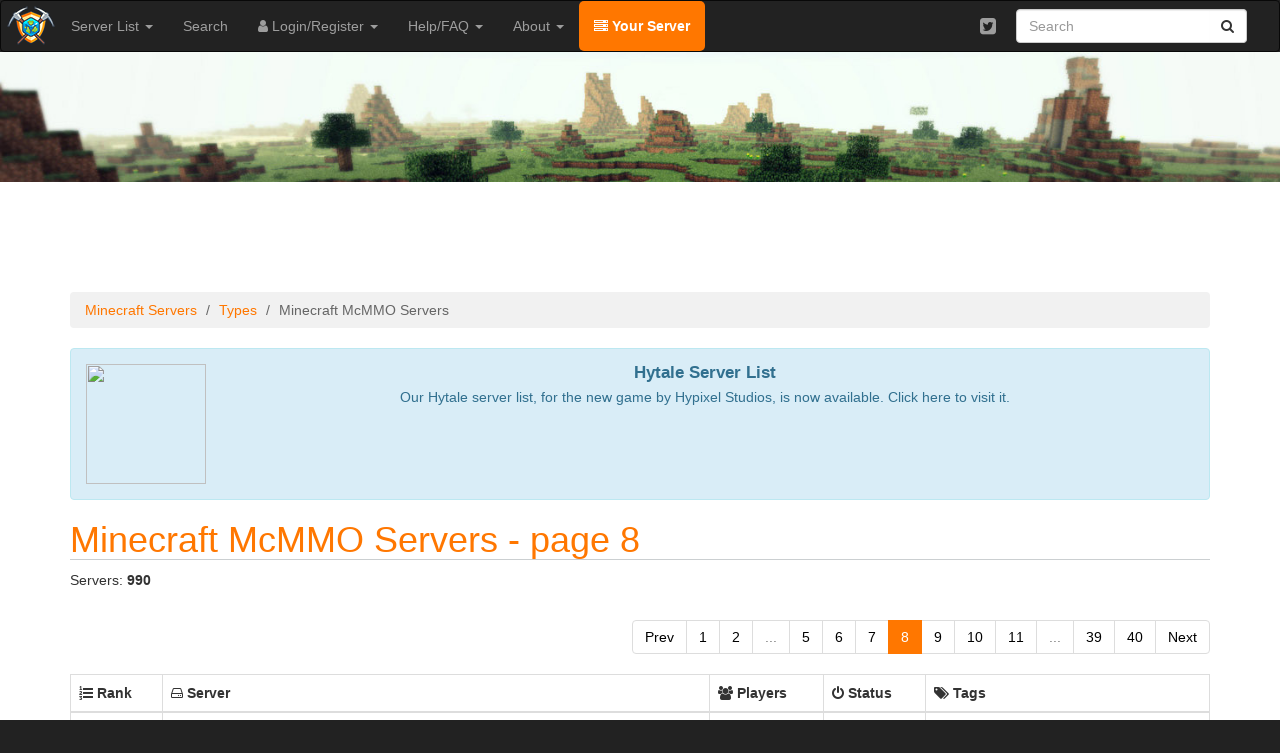

--- FILE ---
content_type: text/html; charset=UTF-8
request_url: https://minecraft-mp.com/type/mcmmo/8/
body_size: 9633
content:
<!DOCTYPE html>
<html lang="en">
<head>
	<meta charset="utf-8">
	<meta name="viewport" content="width=device-width, initial-scale=1">
	<title>Minecraft McMMO Server List | Best Minecraft McMMO Servers - 8</title>
	<meta name="language" content="en" />
	<meta name="author" content="Listforge">
	<meta name="description" content="Find the best Minecraft McMMO servers on Minecraft Multiplayer, page 8" />
	<meta name="keywords" content="minecraft mcmmo servers, minecraft mcmmo server list, best minecraft mcmmo servers, minecraft mcmmo mod, minecraft bukkit mcmmo" />	<link rel="preload" as="style" href="/assets/css/bootstrap.min.css" media="all">
	<link rel="preload" as="style" href="/assets/css/styles.min.css" media="all">
	<link rel="stylesheet" href="/assets/css/bootstrap.min.css">
	<link rel="stylesheet" type="text/css" href="/assets/css/styles.min.css"/>
	<script src="/cdn-cgi/scripts/7d0fa10a/cloudflare-static/rocket-loader.min.js" data-cf-settings="5190768ef32c5cc5d05ef74c-|49"></script><link rel="preload" href="https://cdn.jsdelivr.net/npm/font-awesome@4.7.0/css/font-awesome.min.css" as="style" onload="this.onload=null;this.rel='stylesheet'">
	<noscript><link rel="stylesheet" href="https://cdn.jsdelivr.net/npm/font-awesome@4.7.0/css/font-awesome.min.css"></noscript>
		<link rel="apple-touch-icon" sizes="180x180" href="/apple-touch-icon.png">
	<link rel="icon" type="image/png" sizes="32x32" href="/favicon-32x32.png">
	<link rel="icon" type="image/png" sizes="16x16" href="/favicon-16x16.png">
	<link rel="canonical" href="https://minecraft-mp.com/type/mcmmo/8/" />		
	<script async src="https://plausible.io/js/pa-_hK09i_yeAp8ODFFLzmGz.js" type="5190768ef32c5cc5d05ef74c-text/javascript"></script>
	<script type="5190768ef32c5cc5d05ef74c-text/javascript">
	  window.plausible=window.plausible||function(){(plausible.q=plausible.q||[]).push(arguments)},plausible.init=plausible.init||function(i){plausible.o=i||{}};
	  plausible.init()
	</script>
</head>
<body>
<div class="menu">
	<nav class="navbar navbar-inverse">
		<div class="container-fluid">
			<div class="navbar-header">
				<button type="button" class="navbar-toggle collapsed" data-toggle="collapse" data-target="#bs-collapse-menu" aria-expanded="false">
					<span class="sr-only">Toggle navigation</span>
					<span class="icon-bar"></span>
					<span class="icon-bar"></span>
					<span class="icon-bar"></span>
				</button>
				<a class="navbar-brand" title="Minecraft Server List" href="/"><img src="/images/logo_top.png" width="50" height="50" alt="Minecraft Server List" /></a>
			</div>
			<div class="collapse navbar-collapse" id="bs-collapse-menu">
				<ul class="nav navbar-nav">
					<li class="dropdown"><a class="dropdown-toggle" data-toggle="dropdown" href="#">Server List <span class="caret"></span></a>
						<ul class="dropdown-menu">
							<li><a href="/servers/latest/">Latest Servers</a></li>
							<li><a href="/servers/updated/">Recently Updated</a></li>
							<li><a href="/">Servers by Score</a></li>
							<li><a href="/servers/random/">Random Servers</a></li>
							<li><a href="/servers/private/">Private Servers</a></li>
							<li><a href="/countries/">Servers by Countries</a></li>
							<li><a href="/versions/">Servers by Versions</a></li>
							<li><a href="/server-ping/">Servers by Ping</a></li>
							<li><a href="/types/">Servers by Types</a></li>
							<li><a href="/themes/">Servers by Themes</a></li>
							<li><a href="/youtube-videos/">Servers by Videos</a></li>
							<li><a href="/servers/players/">Most Played Servers</a></li>
						</ul>
					</li>
					<li><a href="/search/">Search</a></li>
										<li class="dropdown"><a class="dropdown-toggle" data-toggle="dropdown" href="#"><i class="fa fa-user"></i> Login/Register <span class="caret"></span></a>
						<ul class="dropdown-menu">
							<li><a href="/register/">Register</a></li>
							<li><a href="/login/">Login</a></li>
							<li><a href="/password-reset/">Password Reset</a></li>
							<li><a href="/activation/resend/">Resend Activation Email</a></li>
						</ul>
					</li>
										<li class="dropdown"><a class="dropdown-toggle" data-toggle="dropdown" href="#">Help/FAQ <span class="caret"></span></a>
						<ul class="dropdown-menu">
							<li><a href="/help/">Help/FAQ</a></li>
							<li><a href="/votifier/">Votifier Tutorial</a></li>
							<li><a href="/help/api/">API Documentation</a></li>
							<li><a href="/servers/premium/faq/">Premium FAQ</a></li>							<li><a href="/help/ping/">Ping FAQ</a></li>							<li><a href="/achievements/">Achievement List</a></li>							<li><a href="/achievements/leaderboard/">Achievement Leaderboard</a></li>							<li><a href="/servers/hosting/">Server Hosting</a></li>
						</ul>
					</li>
					<li class="dropdown"><a class="dropdown-toggle" data-toggle="dropdown" href="#">About <span class="caret"></span></a>
						<ul class="dropdown-menu">
							<li><a href="/about/">About</a></li>
							<li><a href="/minecraft/">Minecraft</a></li>
							<li><a href="/stats/">Statistics</a></li>
							<li><a href="/partners/">Partners</a></li>
						</ul>
					</li>
					<li class="yourserver"><a href="/your-server/"><i class="fa fa-server"></i> Your Server</a></li>
				</ul>


				<form class="navbar-form navbar-right hidden-xs hidden-sm" role="search" action="/search/" method="post">
					<div class="input-group add-on">
						<input class="form-control" placeholder="Search" name="keyword" id="keyword" type="text">
						<div class="input-group-btn">
							<button class="btn btn-default" type="submit"><i class="fa fa-search"></i></button>
						</div>
					</div>
				</form>

				<ul class="navsocial nav navbar-nav navbar-right hidden-xs hidden-sm">
																				<li><a href="https://twitter.com/minecraftslist" title="Twitter" target="_blank"><i class="fa fa-twitter-square fa-lg"></i></a></li>
																			</ul>

			</div>
		</div>
	</nav>
</div>

<div class="header hidden-xs">
	<div class="container">
			</div>
</div>

<div class="content">
	<div class="container">

		
		
		
		
		
				<div style="height: 10px;"></div>
		<div class="row">
		<div id="topadspot" class="col-md-12" align="center">
			<ins class="adsbygoogle"
			style="display:block;height:100px"
			data-ad-client="ca-pub-5285023748323139"
			data-ad-slot="2702424961"></ins>
			<script type="5190768ef32c5cc5d05ef74c-text/javascript">(adsbygoogle = window.adsbygoogle || []).push({});</script>
		</div>
		</div>
					
		<ul class="breadcrumb">
	<li><a href="/" title="Minecraft Server List">Minecraft Servers</a></li>
	<li><a href="/types/" title="Minecraft Server by Types">Types</a></li>
	<li class="active">Minecraft McMMO Servers</li>
</ul>

<center><a href="https://hytale-servers.net/" target="_blank">
<div class="alert alert-info">
<div class="media">
  <div class="media-left">
      <img class="media-object" width="120" height="120" src="https://sm.ign.com/ign_fr/cover/h/hytale/hytale_th1j.jpg">
  </div>
  <div class="media-body">
    <h4 class="media-heading">Hytale Server List</h4>
    Our Hytale server list, for the new game by Hypixel Studios, is now available. Click here to visit it.
  </div>
</div>
</div>
</a></center>

<h1>Minecraft McMMO Servers - page 8</h1>

<p>Servers: <strong>990</strong></p>



<ul class="pagination pull-right">
	<li><a href="/type/mcmmo/7/">Prev</a></li>	<li><a href="/type/mcmmo/">1</a></li><li><a href="/type/mcmmo/2/">2</a></li>
	<li class="disabled"><a href="#">...</a></li>
	
	
	
	
	
	
	
	
	
		
	<li><a href="/type/mcmmo/5/">5</a></li>

		
	
		
	<li><a href="/type/mcmmo/6/">6</a></li>

		
	
		
	<li><a href="/type/mcmmo/7/">7</a></li>

		
	
		
	<li class="active"><a href="/type/mcmmo/8/">8</a></li>

		
	
		
	<li><a href="/type/mcmmo/9/">9</a></li>

		
	
		
	<li><a href="/type/mcmmo/10/">10</a></li>

		
	
		
	<li><a href="/type/mcmmo/11/">11</a></li>

		
	
	
	
	
	
	
	
	
	
	
	
	
	
	
	
	
	
	
	
	
	
	
	
	
	
	
	
	
	
	
	
	
	
	
	
	
	
	
	
	
	
	
	
	
	
	
	
	
	
	
	
	
	
	
	
	
	
	
	
	<li class="disabled"><a href="#">...</a></li>
	<li><a href="/type/mcmmo/39/">39</a></li> <li><a href="/type/mcmmo/40/">40</a></li> 	<li><a href="/type/mcmmo/9/">Next</a></li></ul>
<div class="clearfix"></div>

<table class="table table-bordered">
	<thead>
		<tr>
			<th class="hidden-xs" width="8%"><i class="fa fa-list-ol"></i> Rank</th>
			<th width="48%"><i class="fa fa-hdd-o"></i> Server</th>
			<th class="hidden-xs" width="10%"><i class="fa fa-group"></i> Players</th>
			<th class="hidden-xs" width="9%"><i class="fa fa-power-off"></i> Status</th>
			<th class="hidden-xs" width="25%"><i class="fa fa-tags"></i> Tags</th>
					</tr>
	</thead>
	<tbody>
						<tr height="90">
			<td class="hidden-xs">
			<div style="margin-bottom: 5px;"><a href="/server-s339510"><img src="/images/favicon/339510.png?ts=1767639953" height="64" width="64" border="0" alt="Kingdoms Network" title="Kingdoms Network" loading="lazy" /></a></div>			<strong>#1059</strong></td>
			<td>
				<div style="width: 100%; height: 67px;">
								<h4><a href="/server-s339510">Kingdoms Network</a></h4>
				</div>
				
				<div class="hidden-xs">
					<a href="/version/1_21_11/" class="btn btn-info btn-sm"  title="Minecraft 1.21.11 Servers"><i class="fa fa-cog"></i> 1.21.11</a>
					<div class="btn-group" role="group" aria-label="">
						<a href="/server-s339510" class="btn btn-default btn-sm"><img src="/images/flags/Brazil.png" height="12" width="20" alt="Brazil" title="Brazil" border="0" style="vertical-align:middle"/> <strong>kingdoms.network:10086</strong></a>
						<button type="button" role="button" class="btn btn-default btn-sm clipboard" data-clipboard-action="copy" data-clipboard-text="kingdoms.network:10086" title="Click to copy the server address."><i class="fa fa-clipboard" aria-hidden="true"></i></button>					</div>				</div>

				<div class="visible-xs" style="padding-top: 5px;">
					<button type="button" class="btn btn-success btn-sm">Online</button>					<a href="/version/1_21_11/" class="btn btn-info btn-sm" title="Minecraft 1.21.11 Servers"><i class="fa fa-cog"></i> 1.21.11</a>
					<span class="btn btn-info btn-sm"><i class="fa fa-group"></i> 8/2025</span>
									</div>

				<div class="visible-xs" style="padding-top: 5px;">
					<div class="btn-group" role="group" aria-label="">
						<button type="button" role="button" class="btn btn-default btn-sm">
						<a href="/country/brazil/"><img src="/images/flags/Brazil.png" height="12" width="20" alt="Brazil" title="Brazil" border="0" style="vertical-align:middle"/></a>
				
						<strong>kingdoms.network:10086</strong></button>

						<button type="button" role="button" class="btn btn-default btn-sm clipboard" data-clipboard-action="copy" data-clipboard-text="kingdoms.network:10086" title="Click to copy the server address."><i class="fa fa-clipboard" aria-hidden="true"></i></button>					</div>

				</div>
			</td>
			<td class="hidden-xs">8/2025</td>
			<td class="hidden-xs"><button type="button" class="btn btn-success btn-sm">Online</button></td>
			<td class="hidden-xs">
						<span class="badge">Adventure</span> 						<span class="badge">Economy</span> 						<span class="badge">McMMO</span> 						<span class="badge">SMP</span> 						<span class="badge">Survival</span> 						<span class="badge">Towny</span> 						</td>

					</tr>
						<tr height="90">
			<td class="hidden-xs">
			<div style="margin-bottom: 5px;"><a href="/server-s349625"><img src="/images/favicon/349625.png?ts=1769157964" height="64" width="64" border="0" alt="Forni City • 1.21.4 (Survival)" title="Forni City • 1.21.4 (Survival)" loading="lazy" /></a></div>			<strong>#1060</strong></td>
			<td>
				<div style="width: 100%; height: 67px;">
								<h4><a href="/server-s349625">Forni City • 1.21.4 (Survival)</a></h4>
				</div>
				
				<div class="hidden-xs">
					<a href="/version/1_21_11/" class="btn btn-info btn-sm"  title="Minecraft 1.21.11 Servers"><i class="fa fa-cog"></i> 1.21.11</a>
					<div class="btn-group" role="group" aria-label="">
						<a href="/server-s349625" class="btn btn-default btn-sm"><img src="/images/flags/Brazil.png" height="12" width="20" alt="Brazil" title="Brazil" border="0" style="vertical-align:middle"/> <strong>fornicity.com.br:25565</strong></a>
						<button type="button" role="button" class="btn btn-default btn-sm clipboard" data-clipboard-action="copy" data-clipboard-text="fornicity.com.br:25565" title="Click to copy the server address."><i class="fa fa-clipboard" aria-hidden="true"></i></button>					</div>				</div>

				<div class="visible-xs" style="padding-top: 5px;">
					<button type="button" class="btn btn-success btn-sm">Online</button>					<a href="/version/1_21_11/" class="btn btn-info btn-sm" title="Minecraft 1.21.11 Servers"><i class="fa fa-cog"></i> 1.21.11</a>
					<span class="btn btn-info btn-sm"><i class="fa fa-group"></i> 38/500</span>
									</div>

				<div class="visible-xs" style="padding-top: 5px;">
					<div class="btn-group" role="group" aria-label="">
						<button type="button" role="button" class="btn btn-default btn-sm">
						<a href="/country/brazil/"><img src="/images/flags/Brazil.png" height="12" width="20" alt="Brazil" title="Brazil" border="0" style="vertical-align:middle"/></a>
				
						<strong>fornicity.com.br:25565</strong></button>

						<button type="button" role="button" class="btn btn-default btn-sm clipboard" data-clipboard-action="copy" data-clipboard-text="fornicity.com.br:25565" title="Click to copy the server address."><i class="fa fa-clipboard" aria-hidden="true"></i></button>					</div>

				</div>
			</td>
			<td class="hidden-xs">38/500</td>
			<td class="hidden-xs"><button type="button" class="btn btn-success btn-sm">Online</button></td>
			<td class="hidden-xs">
						<span class="badge">Adventure</span> 						<span class="badge">City</span> 						<span class="badge">Cross-Play</span> 						<span class="badge">Economy</span> 						<span class="badge">McMMO</span> 						<span class="badge">PvE</span> 						<span class="badge">PvP</span> 						<span class="badge">Survival</span> 						<span class="badge">Vanilla</span> 						</td>

					</tr>
						<tr height="90">
			<td class="hidden-xs">
			<div style="margin-bottom: 5px;"><a href="/server-s330026"><img src="/images/favicon/330026.png?ts=1769029046" height="64" width="64" border="0" alt="EcoMC Towny Server" title="EcoMC Towny Server" loading="lazy" /></a></div>			<strong>#1077</strong></td>
			<td>
				<div style="width: 100%; height: 67px;">
								<h4><a href="/server-s330026">EcoMC Towny Server</a></h4>
				</div>
				
				<div class="hidden-xs">
					<a href="/version/1_21_10/" class="btn btn-info btn-sm"  title="Minecraft 1.21.10 Servers"><i class="fa fa-cog"></i> 1.21.10</a>
					<div class="btn-group" role="group" aria-label="">
						<a href="/server-s330026" class="btn btn-default btn-sm"><img src="/images/flags/United_States_of_America.png" height="12" width="20" alt="United States of America" title="United States of America" border="0" style="vertical-align:middle"/> <strong>play.ecomc.us:25565</strong></a>
						<button type="button" role="button" class="btn btn-default btn-sm clipboard" data-clipboard-action="copy" data-clipboard-text="play.ecomc.us:25565" title="Click to copy the server address."><i class="fa fa-clipboard" aria-hidden="true"></i></button>					</div>				</div>

				<div class="visible-xs" style="padding-top: 5px;">
					<button type="button" class="btn btn-success btn-sm">Online</button>					<a href="/version/1_21_10/" class="btn btn-info btn-sm" title="Minecraft 1.21.10 Servers"><i class="fa fa-cog"></i> 1.21.10</a>
					<span class="btn btn-info btn-sm"><i class="fa fa-group"></i> 5/88</span>
									</div>

				<div class="visible-xs" style="padding-top: 5px;">
					<div class="btn-group" role="group" aria-label="">
						<button type="button" role="button" class="btn btn-default btn-sm">
						<a href="/country/united-states-of-america/"><img src="/images/flags/United_States_of_America.png" height="12" width="20" alt="United States of America" title="United States of America" border="0" style="vertical-align:middle"/></a>
				
						<strong>play.ecomc.us:25565</strong></button>

						<button type="button" role="button" class="btn btn-default btn-sm clipboard" data-clipboard-action="copy" data-clipboard-text="play.ecomc.us:25565" title="Click to copy the server address."><i class="fa fa-clipboard" aria-hidden="true"></i></button>					</div>

				</div>
			</td>
			<td class="hidden-xs">5/88</td>
			<td class="hidden-xs"><button type="button" class="btn btn-success btn-sm">Online</button></td>
			<td class="hidden-xs">
						<span class="badge">Discord</span> 						<span class="badge">Economy</span> 						<span class="badge">Jobs</span> 						<span class="badge">McMMO</span> 						<span class="badge">Spigot</span> 						<span class="badge">Survival</span> 						<span class="badge">Towny</span> 						</td>

					</tr>
						<tr height="90">
			<td class="hidden-xs">
			<div style="margin-bottom: 5px;"><a href="/server-s351671"><img src="/images/favicon/351671.png?ts=1769277912" height="64" width="64" border="0" alt="Aelythera 16+" title="Aelythera 16+" loading="lazy" /></a></div>			<strong>#1079</strong></td>
			<td>
				<div style="width: 100%; height: 67px;">
								<h4><a href="/server-s351671">Aelythera 16+</a></h4>
				</div>
				
				<div class="hidden-xs">
					<a href="/version/1_21_4/" class="btn btn-info btn-sm"  title="Minecraft 1.21.4 Servers"><i class="fa fa-cog"></i> 1.21.4</a>
					<div class="btn-group" role="group" aria-label="">
						<a href="/server-s351671" class="btn btn-default btn-sm"><img src="/images/flags/United_States_of_America.png" height="12" width="20" alt="United States of America" title="United States of America" border="0" style="vertical-align:middle"/> <strong><i class="fa fa-eye-slash fa-lg"></i> Private Server</strong></a>
											</div>				</div>

				<div class="visible-xs" style="padding-top: 5px;">
					<button type="button" class="btn btn-success btn-sm">Online</button>					<a href="/version/1_21_4/" class="btn btn-info btn-sm" title="Minecraft 1.21.4 Servers"><i class="fa fa-cog"></i> 1.21.4</a>
					<span class="btn btn-info btn-sm"><i class="fa fa-group"></i> 10/100</span>
									</div>

				<div class="visible-xs" style="padding-top: 5px;">
					<div class="btn-group" role="group" aria-label="">
						<button type="button" role="button" class="btn btn-default btn-sm">
						<a href="/country/united-states-of-america/"><img src="/images/flags/United_States_of_America.png" height="12" width="20" alt="United States of America" title="United States of America" border="0" style="vertical-align:middle"/></a>
				
						<strong><i class="fa fa-eye-slash fa-lg"></i> Private Server</strong></button>

											</div>

				</div>
			</td>
			<td class="hidden-xs">10/100</td>
			<td class="hidden-xs"><button type="button" class="btn btn-success btn-sm">Online</button></td>
			<td class="hidden-xs">
						<span class="badge">Discord</span> 						<span class="badge">Events</span> 						<span class="badge">LGBT</span> 						<span class="badge">McMMO</span> 						<span class="badge">Paper</span> 						<span class="badge">Roleplay</span> 						<span class="badge">Survival</span> 						<span class="badge">Towny</span> 						<span class="badge">Whitelist</span> 						</td>

					</tr>
						<tr height="90">
			<td class="hidden-xs">
			<div style="margin-bottom: 5px;"><a href="/server-s93644"><img src="/images/favicon/93644.png?ts=1769145918" height="64" width="64" border="0" alt="MassiveCraft" title="MassiveCraft" loading="lazy" /></a></div>			<strong>#1082</strong></td>
			<td>
				<div style="width: 100%; height: 67px;">
				<a href="/server-s93644">
				<video class="lazy" data-src="https://minecraft-mp.com/assets/mp4/banner-93644-1488759874.mp4" width="468" height="60" muted autoplay loop playsinline allowfullscreen="false"><h4>MassiveCraft</h4></video></a>
				</div>
				
				<div class="hidden-xs">
					<a href="/version/1_7_2/" class="btn btn-info btn-sm"  title="Minecraft 1.7.2 Servers"><i class="fa fa-cog"></i> 1.7.2</a>
					<div class="btn-group" role="group" aria-label="">
						<a href="/server-s93644" class="btn btn-default btn-sm"><img src="/images/flags/United_States_of_America.png" height="12" width="20" alt="United States of America" title="United States of America" border="0" style="vertical-align:middle"/> <strong>massivecraft.com</strong></a>
						<button type="button" role="button" class="btn btn-default btn-sm clipboard" data-clipboard-action="copy" data-clipboard-text="massivecraft.com" title="Click to copy the server address."><i class="fa fa-clipboard" aria-hidden="true"></i></button>					</div>				</div>

				<div class="visible-xs" style="padding-top: 5px;">
					<button type="button" class="btn btn-success btn-sm">Online</button>					<a href="/version/1_7_2/" class="btn btn-info btn-sm" title="Minecraft 1.7.2 Servers"><i class="fa fa-cog"></i> 1.7.2</a>
					<span class="btn btn-info btn-sm"><i class="fa fa-group"></i> 50/500</span>
									</div>

				<div class="visible-xs" style="padding-top: 5px;">
					<div class="btn-group" role="group" aria-label="">
						<button type="button" role="button" class="btn btn-default btn-sm">
						<a href="/country/united-states-of-america/"><img src="/images/flags/United_States_of_America.png" height="12" width="20" alt="United States of America" title="United States of America" border="0" style="vertical-align:middle"/></a>
				
						<strong>massivecraft.com</strong></button>

						<button type="button" role="button" class="btn btn-default btn-sm clipboard" data-clipboard-action="copy" data-clipboard-text="massivecraft.com" title="Click to copy the server address."><i class="fa fa-clipboard" aria-hidden="true"></i></button>					</div>

				</div>
			</td>
			<td class="hidden-xs">50/500</td>
			<td class="hidden-xs"><button type="button" class="btn btn-success btn-sm">Online</button></td>
			<td class="hidden-xs">
						<span class="badge">Adventure</span> 						<span class="badge">Creative</span> 						<span class="badge">Economy</span> 						<span class="badge">Faction</span> 						<span class="badge">McMMO</span> 						<span class="badge">PvE</span> 						<span class="badge">PvP</span> 						<span class="badge">Raiding</span> 						<span class="badge">Roleplay</span> 						</td>

					</tr>
						<tr height="90">
			<td class="hidden-xs">
			<div style="margin-bottom: 5px;"><a href="/server-s183253"><img src="/images/favicon/183253.png?ts=1621688269" height="64" width="64" border="0" alt="Granskogen" title="Granskogen" loading="lazy" /></a></div>			<strong>#1083</strong></td>
			<td>
				<div style="width: 100%; height: 67px;">
				<a href="/server-s183253">
				<video class="lazy" data-src="https://minecraft-mp.com/assets/mp4/banner-183253-1521891244.mp4" width="468" height="60" muted autoplay loop playsinline allowfullscreen="false"><h4>Granskogen</h4></video></a>
				</div>
				
				<div class="hidden-xs">
					<a href="/version/1_21_10/" class="btn btn-info btn-sm"  title="Minecraft 1.21.10 Servers"><i class="fa fa-cog"></i> 1.21.10</a>
					<div class="btn-group" role="group" aria-label="">
						<a href="/server-s183253" class="btn btn-default btn-sm"><img src="/images/flags/Sweden.png" height="12" width="20" alt="Sweden" title="Sweden" border="0" style="vertical-align:middle"/> <strong>spela.granskogen.nu</strong></a>
						<button type="button" role="button" class="btn btn-default btn-sm clipboard" data-clipboard-action="copy" data-clipboard-text="spela.granskogen.nu" title="Click to copy the server address."><i class="fa fa-clipboard" aria-hidden="true"></i></button>					</div>				</div>

				<div class="visible-xs" style="padding-top: 5px;">
					<button type="button" class="btn btn-success btn-sm">Online</button>					<a href="/version/1_21_10/" class="btn btn-info btn-sm" title="Minecraft 1.21.10 Servers"><i class="fa fa-cog"></i> 1.21.10</a>
					<span class="btn btn-info btn-sm"><i class="fa fa-group"></i> 0/1000</span>
									</div>

				<div class="visible-xs" style="padding-top: 5px;">
					<div class="btn-group" role="group" aria-label="">
						<button type="button" role="button" class="btn btn-default btn-sm">
						<a href="/country/sweden/"><img src="/images/flags/Sweden.png" height="12" width="20" alt="Sweden" title="Sweden" border="0" style="vertical-align:middle"/></a>
				
						<strong>spela.granskogen.nu</strong></button>

						<button type="button" role="button" class="btn btn-default btn-sm clipboard" data-clipboard-action="copy" data-clipboard-text="spela.granskogen.nu" title="Click to copy the server address."><i class="fa fa-clipboard" aria-hidden="true"></i></button>					</div>

				</div>
			</td>
			<td class="hidden-xs">0/1000</td>
			<td class="hidden-xs"><button type="button" class="btn btn-success btn-sm">Online</button></td>
			<td class="hidden-xs">
						<span class="badge">BungeeCord</span> 						<span class="badge">Economy</span> 						<span class="badge">Events</span> 						<span class="badge">Jobs</span> 						<span class="badge">McMMO</span> 						<span class="badge">Spigot</span> 						<span class="badge">Towny</span> 						</td>

					</tr>
						<tr height="90">
			<td class="hidden-xs">
			<div style="margin-bottom: 5px;"><a href="/server-s347957"><img src="/images/favicon/347957.png?ts=1768766460" height="64" width="64" border="0" alt="Lucid Survival" title="Lucid Survival" loading="lazy" /></a></div>			<strong>#1091</strong></td>
			<td>
				<div style="width: 100%; height: 67px;">
				<a href="/server-s347957">
				<video class="lazy" data-src="https://minecraft-mp.com/images/banners/banner-347957-1758506660.mp4" width="468" height="60" muted autoplay loop playsinline allowfullscreen="false"><h4>Lucid Survival</h4></video></a>
				</div>
				
				<div class="hidden-xs">
					<a href="/version/1_21_10/" class="btn btn-info btn-sm"  title="Minecraft 1.21.10 Servers"><i class="fa fa-cog"></i> 1.21.10</a>
					<div class="btn-group" role="group" aria-label="">
						<a href="/server-s347957" class="btn btn-default btn-sm"><img src="/images/flags/United_Kingdom.png" height="12" width="20" alt="United Kingdom" title="United Kingdom" border="0" style="vertical-align:middle"/> <strong>play.lucidsurvival.com:25565</strong></a>
						<button type="button" role="button" class="btn btn-default btn-sm clipboard" data-clipboard-action="copy" data-clipboard-text="play.lucidsurvival.com:25565" title="Click to copy the server address."><i class="fa fa-clipboard" aria-hidden="true"></i></button>					</div>				</div>

				<div class="visible-xs" style="padding-top: 5px;">
					<button type="button" class="btn btn-success btn-sm">Online</button>					<a href="/version/1_21_10/" class="btn btn-info btn-sm" title="Minecraft 1.21.10 Servers"><i class="fa fa-cog"></i> 1.21.10</a>
					<span class="btn btn-info btn-sm"><i class="fa fa-group"></i> 2/50</span>
									</div>

				<div class="visible-xs" style="padding-top: 5px;">
					<div class="btn-group" role="group" aria-label="">
						<button type="button" role="button" class="btn btn-default btn-sm">
						<a href="/country/united-kingdom/"><img src="/images/flags/United_Kingdom.png" height="12" width="20" alt="United Kingdom" title="United Kingdom" border="0" style="vertical-align:middle"/></a>
				
						<strong>play.lucidsurvival.com:25565</strong></button>

						<button type="button" role="button" class="btn btn-default btn-sm clipboard" data-clipboard-action="copy" data-clipboard-text="play.lucidsurvival.com:25565" title="Click to copy the server address."><i class="fa fa-clipboard" aria-hidden="true"></i></button>					</div>

				</div>
			</td>
			<td class="hidden-xs">2/50</td>
			<td class="hidden-xs"><button type="button" class="btn btn-success btn-sm">Online</button></td>
			<td class="hidden-xs">
						<span class="badge">Cross-Play</span> 						<span class="badge">Discord</span> 						<span class="badge">Economy</span> 						<span class="badge">Events</span> 						<span class="badge">Jobs</span> 						<span class="badge">Land Claim</span> 						<span class="badge">McMMO</span> 						<span class="badge">PvE</span> 						<span class="badge">Survival</span> 						</td>

					</tr>
						<tr height="90">
			<td class="hidden-xs">
			<div style="margin-bottom: 5px;"><a href="/server-s348860"><img src="/images/favicon/348860.png?ts=1762713640" height="64" width="64" border="0" alt="Amazehut" title="Amazehut" loading="lazy" /></a></div>			<strong>#1092</strong></td>
			<td>
				<div style="width: 100%; height: 67px;">
								<h4><a href="/server-s348860">Amazehut</a></h4>
				</div>
				
				<div class="hidden-xs">
					<a href="/version/1_21_11/" class="btn btn-info btn-sm"  title="Minecraft 1.21.11 Servers"><i class="fa fa-cog"></i> 1.21.11</a>
					<div class="btn-group" role="group" aria-label="">
						<a href="/server-s348860" class="btn btn-default btn-sm"><img src="/images/flags/United_States_of_America.png" height="12" width="20" alt="United States of America" title="United States of America" border="0" style="vertical-align:middle"/> <strong>play.amazehut.net</strong></a>
						<button type="button" role="button" class="btn btn-default btn-sm clipboard" data-clipboard-action="copy" data-clipboard-text="play.amazehut.net" title="Click to copy the server address."><i class="fa fa-clipboard" aria-hidden="true"></i></button>					</div>				</div>

				<div class="visible-xs" style="padding-top: 5px;">
					<button type="button" class="btn btn-success btn-sm">Online</button>					<a href="/version/1_21_11/" class="btn btn-info btn-sm" title="Minecraft 1.21.11 Servers"><i class="fa fa-cog"></i> 1.21.11</a>
					<span class="btn btn-info btn-sm"><i class="fa fa-group"></i> 6/100</span>
									</div>

				<div class="visible-xs" style="padding-top: 5px;">
					<div class="btn-group" role="group" aria-label="">
						<button type="button" role="button" class="btn btn-default btn-sm">
						<a href="/country/united-states-of-america/"><img src="/images/flags/United_States_of_America.png" height="12" width="20" alt="United States of America" title="United States of America" border="0" style="vertical-align:middle"/></a>
				
						<strong>play.amazehut.net</strong></button>

						<button type="button" role="button" class="btn btn-default btn-sm clipboard" data-clipboard-action="copy" data-clipboard-text="play.amazehut.net" title="Click to copy the server address."><i class="fa fa-clipboard" aria-hidden="true"></i></button>					</div>

				</div>
			</td>
			<td class="hidden-xs">6/100</td>
			<td class="hidden-xs"><button type="button" class="btn btn-success btn-sm">Online</button></td>
			<td class="hidden-xs">
						<span class="badge">Creative</span> 						<span class="badge">Economy</span> 						<span class="badge">KitPvP</span> 						<span class="badge">Land Claim</span> 						<span class="badge">McMMO</span> 						<span class="badge">Minigames</span> 						<span class="badge">PvP</span> 						<span class="badge">SMP</span> 						<span class="badge">Survival</span> 						</td>

					</tr>
						<tr height="90">
			<td class="hidden-xs">
			<div style="margin-bottom: 5px;"><a href="/server-s344956"><img src="/images/favicon/344956.png?ts=1767033987" height="64" width="64" border="0" alt="EtherealHaven" title="EtherealHaven" loading="lazy" /></a></div>			<strong>#1102</strong></td>
			<td>
				<div style="width: 100%; height: 67px;">
								<h4><a href="/server-s344956">EtherealHaven</a></h4>
				</div>
				
				<div class="hidden-xs">
					<a href="/version/1_21_11/" class="btn btn-info btn-sm"  title="Minecraft 1.21.11 Servers"><i class="fa fa-cog"></i> 1.21.11</a>
					<div class="btn-group" role="group" aria-label="">
						<a href="/server-s344956" class="btn btn-default btn-sm"><img src="/images/flags/United_States_of_America.png" height="12" width="20" alt="United States of America" title="United States of America" border="0" style="vertical-align:middle"/> <strong>play.etherealhaven.xyz:25565</strong></a>
						<button type="button" role="button" class="btn btn-default btn-sm clipboard" data-clipboard-action="copy" data-clipboard-text="play.etherealhaven.xyz:25565" title="Click to copy the server address."><i class="fa fa-clipboard" aria-hidden="true"></i></button>					</div>				</div>

				<div class="visible-xs" style="padding-top: 5px;">
					<button type="button" class="btn btn-success btn-sm">Online</button>					<a href="/version/1_21_11/" class="btn btn-info btn-sm" title="Minecraft 1.21.11 Servers"><i class="fa fa-cog"></i> 1.21.11</a>
					<span class="btn btn-info btn-sm"><i class="fa fa-group"></i> 5/67</span>
									</div>

				<div class="visible-xs" style="padding-top: 5px;">
					<div class="btn-group" role="group" aria-label="">
						<button type="button" role="button" class="btn btn-default btn-sm">
						<a href="/country/united-states-of-america/"><img src="/images/flags/United_States_of_America.png" height="12" width="20" alt="United States of America" title="United States of America" border="0" style="vertical-align:middle"/></a>
				
						<strong>play.etherealhaven.xyz:25565</strong></button>

						<button type="button" role="button" class="btn btn-default btn-sm clipboard" data-clipboard-action="copy" data-clipboard-text="play.etherealhaven.xyz:25565" title="Click to copy the server address."><i class="fa fa-clipboard" aria-hidden="true"></i></button>					</div>

				</div>
			</td>
			<td class="hidden-xs">5/67</td>
			<td class="hidden-xs"><button type="button" class="btn btn-success btn-sm">Online</button></td>
			<td class="hidden-xs">
						<span class="badge">Cross-Play</span> 						<span class="badge">Discord</span> 						<span class="badge">Land Claim</span> 						<span class="badge">McMMO</span> 						<span class="badge">PvE</span> 						<span class="badge">SMP</span> 						<span class="badge">Survival</span> 						<span class="badge">Towny</span> 						<span class="badge">Vanilla</span> 						</td>

					</tr>
						<tr height="90">
			<td class="hidden-xs">
			<div style="margin-bottom: 5px;"><a href="/server-s338745"><img src="/images/favicon/338745.png?ts=1768192873" height="64" width="64" border="0" alt="Valyria Network" title="Valyria Network" loading="lazy" /></a></div>			<strong>#1106</strong></td>
			<td>
				<div style="width: 100%; height: 67px;">
				<a href="/server-s338745">
				<img src="https://minecraft-mp.com/images/banners/banner-338745-1758938495.png" class="img-responsive" width="468" height="60" border="0" alt="Valyria Network" title="Valyria Network" loading="lazy"/></a>
				</div>
				
				<div class="hidden-xs">
					<a href="/version/1_19_2/" class="btn btn-info btn-sm"  title="Minecraft 1.19.2 Servers"><i class="fa fa-cog"></i> 1.19.2</a>
					<div class="btn-group" role="group" aria-label="">
						<a href="/server-s338745" class="btn btn-default btn-sm"><img src="/images/flags/Canada.png" height="12" width="20" alt="Canada" title="Canada" border="0" style="vertical-align:middle"/> <strong>valyria.gg</strong></a>
						<button type="button" role="button" class="btn btn-default btn-sm clipboard" data-clipboard-action="copy" data-clipboard-text="valyria.gg" title="Click to copy the server address."><i class="fa fa-clipboard" aria-hidden="true"></i></button>					</div>				</div>

				<div class="visible-xs" style="padding-top: 5px;">
					<button type="button" class="btn btn-success btn-sm">Online</button>					<a href="/version/1_19_2/" class="btn btn-info btn-sm" title="Minecraft 1.19.2 Servers"><i class="fa fa-cog"></i> 1.19.2</a>
					<span class="btn btn-info btn-sm"><i class="fa fa-group"></i> 0/1</span>
									</div>

				<div class="visible-xs" style="padding-top: 5px;">
					<div class="btn-group" role="group" aria-label="">
						<button type="button" role="button" class="btn btn-default btn-sm">
						<a href="/country/canada/"><img src="/images/flags/Canada.png" height="12" width="20" alt="Canada" title="Canada" border="0" style="vertical-align:middle"/></a>
				
						<strong>valyria.gg</strong></button>

						<button type="button" role="button" class="btn btn-default btn-sm clipboard" data-clipboard-action="copy" data-clipboard-text="valyria.gg" title="Click to copy the server address."><i class="fa fa-clipboard" aria-hidden="true"></i></button>					</div>

				</div>
			</td>
			<td class="hidden-xs">0/1</td>
			<td class="hidden-xs"><button type="button" class="btn btn-success btn-sm">Online</button></td>
			<td class="hidden-xs">
						<span class="badge">Economy</span> 						<span class="badge">Events</span> 						<span class="badge">Faction</span> 						<span class="badge">McMMO</span> 						<span class="badge">Prison</span> 						<span class="badge">PvP</span> 						<span class="badge">Raiding</span> 						</td>

					</tr>
						<tr height="90">
			<td class="hidden-xs">
			<div style="margin-bottom: 5px;"><a href="/server-s293567"><img src="/images/favicon/293567.png?ts=1759046211" height="64" width="64" border="0" alt="SolCraftMC | Norsk Minecraft Server" title="SolCraftMC | Norsk Minecraft Server" loading="lazy" /></a></div>			<strong>#1111</strong></td>
			<td>
				<div style="width: 100%; height: 67px;">
				<a href="/server-s293567">
				<video class="lazy" data-src="https://minecraft-mp.com/images/banners/banner-293567-1753972654.mp4" width="468" height="60" muted autoplay loop playsinline allowfullscreen="false"><h4>SolCraftMC | Norsk Minecraft Server</h4></video></a>
				</div>
				
				<div class="hidden-xs">
					<a href="/version/1_21_11/" class="btn btn-info btn-sm"  title="Minecraft 1.21.11 Servers"><i class="fa fa-cog"></i> 1.21.11</a>
					<div class="btn-group" role="group" aria-label="">
						<a href="/server-s293567" class="btn btn-default btn-sm"><img src="/images/flags/Norway.png" height="12" width="20" alt="Norway" title="Norway" border="0" style="vertical-align:middle"/> <strong>spill.solcraftmc.no</strong></a>
						<button type="button" role="button" class="btn btn-default btn-sm clipboard" data-clipboard-action="copy" data-clipboard-text="spill.solcraftmc.no" title="Click to copy the server address."><i class="fa fa-clipboard" aria-hidden="true"></i></button>					</div>				</div>

				<div class="visible-xs" style="padding-top: 5px;">
					<button type="button" class="btn btn-success btn-sm">Online</button>					<a href="/version/1_21_11/" class="btn btn-info btn-sm" title="Minecraft 1.21.11 Servers"><i class="fa fa-cog"></i> 1.21.11</a>
					<span class="btn btn-info btn-sm"><i class="fa fa-group"></i> 1/150</span>
									</div>

				<div class="visible-xs" style="padding-top: 5px;">
					<div class="btn-group" role="group" aria-label="">
						<button type="button" role="button" class="btn btn-default btn-sm">
						<a href="/country/norway/"><img src="/images/flags/Norway.png" height="12" width="20" alt="Norway" title="Norway" border="0" style="vertical-align:middle"/></a>
				
						<strong>spill.solcraftmc.no</strong></button>

						<button type="button" role="button" class="btn btn-default btn-sm clipboard" data-clipboard-action="copy" data-clipboard-text="spill.solcraftmc.no" title="Click to copy the server address."><i class="fa fa-clipboard" aria-hidden="true"></i></button>					</div>

				</div>
			</td>
			<td class="hidden-xs">1/150</td>
			<td class="hidden-xs"><button type="button" class="btn btn-success btn-sm">Online</button></td>
			<td class="hidden-xs">
						<span class="badge">Adventure</span> 						<span class="badge">Discord</span> 						<span class="badge">Economy</span> 						<span class="badge">Jobs</span> 						<span class="badge">Land Claim</span> 						<span class="badge">McMMO</span> 						<span class="badge">Ranks</span> 						<span class="badge">Survival</span> 						</td>

					</tr>
						<tr height="90">
			<td class="hidden-xs">
			<div style="margin-bottom: 5px;"><a href="/server-s349124"><img src="/images/favicon/349124.png?ts=1769127929" height="64" width="64" border="0" alt="Dkz Server" title="Dkz Server" loading="lazy" /></a></div>			<strong>#1115</strong></td>
			<td>
				<div style="width: 100%; height: 67px;">
				<a href="/server-s349124">
				<img src="https://minecraft-mp.com/images/banners/banner-349124-1759274922.png" class="img-responsive" width="468" height="60" border="0" alt="Dkz Server" title="Dkz Server" loading="lazy"/></a>
				</div>
				
				<div class="hidden-xs">
					<a href="/version/1_21_10/" class="btn btn-info btn-sm"  title="Minecraft 1.21.10 Servers"><i class="fa fa-cog"></i> 1.21.10</a>
					<div class="btn-group" role="group" aria-label="">
						<a href="/server-s349124" class="btn btn-default btn-sm"><img src="/images/flags/Brazil.png" height="12" width="20" alt="Brazil" title="Brazil" border="0" style="vertical-align:middle"/> <strong>dkzoficial.srvmc.com:25565</strong></a>
						<button type="button" role="button" class="btn btn-default btn-sm clipboard" data-clipboard-action="copy" data-clipboard-text="dkzoficial.srvmc.com:25565" title="Click to copy the server address."><i class="fa fa-clipboard" aria-hidden="true"></i></button>					</div>				</div>

				<div class="visible-xs" style="padding-top: 5px;">
					<button type="button" class="btn btn-success btn-sm">Online</button>					<a href="/version/1_21_10/" class="btn btn-info btn-sm" title="Minecraft 1.21.10 Servers"><i class="fa fa-cog"></i> 1.21.10</a>
					<span class="btn btn-info btn-sm"><i class="fa fa-group"></i> 22/100</span>
									</div>

				<div class="visible-xs" style="padding-top: 5px;">
					<div class="btn-group" role="group" aria-label="">
						<button type="button" role="button" class="btn btn-default btn-sm">
						<a href="/country/brazil/"><img src="/images/flags/Brazil.png" height="12" width="20" alt="Brazil" title="Brazil" border="0" style="vertical-align:middle"/></a>
				
						<strong>dkzoficial.srvmc.com:25565</strong></button>

						<button type="button" role="button" class="btn btn-default btn-sm clipboard" data-clipboard-action="copy" data-clipboard-text="dkzoficial.srvmc.com:25565" title="Click to copy the server address."><i class="fa fa-clipboard" aria-hidden="true"></i></button>					</div>

				</div>
			</td>
			<td class="hidden-xs">22/100</td>
			<td class="hidden-xs"><button type="button" class="btn btn-success btn-sm">Online</button></td>
			<td class="hidden-xs">
						<span class="badge">Adventure</span> 						<span class="badge">Casual</span> 						<span class="badge">Economy</span> 						<span class="badge">Events</span> 						<span class="badge">McMMO</span> 						<span class="badge">Minigames</span> 						<span class="badge">Paper</span> 						<span class="badge">Parkour</span> 						<span class="badge">Survival Games</span> 						</td>

					</tr>
						<tr height="100">
			<td colspan="5" style="padding: 10px;">
				<div class="row"><div id="midadspot" class="col-md-12" align="center">
					<ins class="adsbygoogle"
					style="display:block;height:100px"
					data-ad-client="ca-pub-5285023748323139"
					data-ad-slot="2702424961"></ins>
					<script type="5190768ef32c5cc5d05ef74c-text/javascript">(adsbygoogle = window.adsbygoogle || []).push({});</script>
				</div></div>
			</td>
		</tr>
				<tr height="90">
			<td class="hidden-xs">
			<div style="margin-bottom: 5px;"><a href="/server-s280927"><img src="/images/favicon/280927.png?ts=1763584257" height="64" width="64" border="0" alt="ComboCraft" title="ComboCraft" loading="lazy" /></a></div>			<strong>#1123</strong></td>
			<td>
				<div style="width: 100%; height: 67px;">
				<a href="/server-s280927">
				<img src="https://minecraft-mp.com/images/banners/banner-280927-1738163826.png" class="img-responsive" width="468" height="60" border="0" alt="ComboCraft" title="ComboCraft" loading="lazy"/></a>
				</div>
				
				<div class="hidden-xs">
					<a href="/version/1_21_10/" class="btn btn-info btn-sm"  title="Minecraft 1.21.10 Servers"><i class="fa fa-cog"></i> 1.21.10</a>
					<div class="btn-group" role="group" aria-label="">
						<a href="/server-s280927" class="btn btn-default btn-sm"><img src="/images/flags/Denmark.png" height="12" width="20" alt="Denmark" title="Denmark" border="0" style="vertical-align:middle"/> <strong>combocraft.dk</strong></a>
						<button type="button" role="button" class="btn btn-default btn-sm clipboard" data-clipboard-action="copy" data-clipboard-text="combocraft.dk" title="Click to copy the server address."><i class="fa fa-clipboard" aria-hidden="true"></i></button>					</div>				</div>

				<div class="visible-xs" style="padding-top: 5px;">
					<button type="button" class="btn btn-success btn-sm">Online</button>					<a href="/version/1_21_10/" class="btn btn-info btn-sm" title="Minecraft 1.21.10 Servers"><i class="fa fa-cog"></i> 1.21.10</a>
					<span class="btn btn-info btn-sm"><i class="fa fa-group"></i> 1/2025</span>
									</div>

				<div class="visible-xs" style="padding-top: 5px;">
					<div class="btn-group" role="group" aria-label="">
						<button type="button" role="button" class="btn btn-default btn-sm">
						<a href="/country/denmark/"><img src="/images/flags/Denmark.png" height="12" width="20" alt="Denmark" title="Denmark" border="0" style="vertical-align:middle"/></a>
				
						<strong>combocraft.dk</strong></button>

						<button type="button" role="button" class="btn btn-default btn-sm clipboard" data-clipboard-action="copy" data-clipboard-text="combocraft.dk" title="Click to copy the server address."><i class="fa fa-clipboard" aria-hidden="true"></i></button>					</div>

				</div>
			</td>
			<td class="hidden-xs">1/2025</td>
			<td class="hidden-xs"><button type="button" class="btn btn-success btn-sm">Online</button></td>
			<td class="hidden-xs">
						<span class="badge">Adventure</span> 						<span class="badge">Casual</span> 						<span class="badge">Economy</span> 						<span class="badge">Jobs</span> 						<span class="badge">Land Claim</span> 						<span class="badge">McMMO</span> 						<span class="badge">OneBlock</span> 						<span class="badge">PvE</span> 						<span class="badge">SMP</span> 						</td>

					</tr>
						<tr height="90">
			<td class="hidden-xs">
			<div style="margin-bottom: 5px;"><a href="/server-s317646"><img src="/images/favicon/317646.png?ts=1767931568" height="64" width="64" border="0" alt="Vildvittran" title="Vildvittran" loading="lazy" /></a></div>			<strong>#1124</strong></td>
			<td>
				<div style="width: 100%; height: 67px;">
				<a href="/server-s317646">
				<img src="https://minecraft-mp.com/images/banners/banner-317646-1680383051.png" class="img-responsive" width="468" height="60" border="0" alt="Vildvittran" title="Vildvittran" loading="lazy"/></a>
				</div>
				
				<div class="hidden-xs">
					<a href="/version/1_21_10/" class="btn btn-info btn-sm"  title="Minecraft 1.21.10 Servers"><i class="fa fa-cog"></i> 1.21.10</a>
					<div class="btn-group" role="group" aria-label="">
						<a href="/server-s317646" class="btn btn-default btn-sm"><img src="/images/flags/Sweden.png" height="12" width="20" alt="Sweden" title="Sweden" border="0" style="vertical-align:middle"/> <strong>185.206.151.146:27260</strong></a>
						<button type="button" role="button" class="btn btn-default btn-sm clipboard" data-clipboard-action="copy" data-clipboard-text="185.206.151.146:27260" title="Click to copy the server address."><i class="fa fa-clipboard" aria-hidden="true"></i></button>					</div>				</div>

				<div class="visible-xs" style="padding-top: 5px;">
					<button type="button" class="btn btn-success btn-sm">Online</button>					<a href="/version/1_21_10/" class="btn btn-info btn-sm" title="Minecraft 1.21.10 Servers"><i class="fa fa-cog"></i> 1.21.10</a>
					<span class="btn btn-info btn-sm"><i class="fa fa-group"></i> 2/666</span>
									</div>

				<div class="visible-xs" style="padding-top: 5px;">
					<div class="btn-group" role="group" aria-label="">
						<button type="button" role="button" class="btn btn-default btn-sm">
						<a href="/country/sweden/"><img src="/images/flags/Sweden.png" height="12" width="20" alt="Sweden" title="Sweden" border="0" style="vertical-align:middle"/></a>
				
						<strong>185.206.151.146:27260</strong></button>

						<button type="button" role="button" class="btn btn-default btn-sm clipboard" data-clipboard-action="copy" data-clipboard-text="185.206.151.146:27260" title="Click to copy the server address."><i class="fa fa-clipboard" aria-hidden="true"></i></button>					</div>

				</div>
			</td>
			<td class="hidden-xs">2/666</td>
			<td class="hidden-xs"><button type="button" class="btn btn-success btn-sm">Online</button></td>
			<td class="hidden-xs">
						<span class="badge">Adult</span> 						<span class="badge">Discord</span> 						<span class="badge">Economy</span> 						<span class="badge">Jobs</span> 						<span class="badge">Land Claim</span> 						<span class="badge">LGBT</span> 						<span class="badge">McMMO</span> 						<span class="badge">Ranks</span> 						<span class="badge">Survival</span> 						</td>

					</tr>
						<tr height="90">
			<td class="hidden-xs">
			<div style="height: 69px;"></div>			<strong>#1135</strong></td>
			<td>
				<div style="width: 100%; height: 67px;">
								<h4><a href="/server-s346128">Reborn Realms</a></h4>
				</div>
				
				<div class="hidden-xs">
					<a href="/version/1_21_10/" class="btn btn-info btn-sm"  title="Minecraft 1.21.10 Servers"><i class="fa fa-cog"></i> 1.21.10</a>
					<div class="btn-group" role="group" aria-label="">
						<a href="/server-s346128" class="btn btn-default btn-sm"><img src="/images/flags/United_States_of_America.png" height="12" width="20" alt="United States of America" title="United States of America" border="0" style="vertical-align:middle"/> <strong>reborn-realm.us</strong></a>
						<button type="button" role="button" class="btn btn-default btn-sm clipboard" data-clipboard-action="copy" data-clipboard-text="reborn-realm.us" title="Click to copy the server address."><i class="fa fa-clipboard" aria-hidden="true"></i></button>					</div>				</div>

				<div class="visible-xs" style="padding-top: 5px;">
					<button type="button" class="btn btn-success btn-sm">Online</button>					<a href="/version/1_21_10/" class="btn btn-info btn-sm" title="Minecraft 1.21.10 Servers"><i class="fa fa-cog"></i> 1.21.10</a>
					<span class="btn btn-info btn-sm"><i class="fa fa-group"></i> 0/1000</span>
									</div>

				<div class="visible-xs" style="padding-top: 5px;">
					<div class="btn-group" role="group" aria-label="">
						<button type="button" role="button" class="btn btn-default btn-sm">
						<a href="/country/united-states-of-america/"><img src="/images/flags/United_States_of_America.png" height="12" width="20" alt="United States of America" title="United States of America" border="0" style="vertical-align:middle"/></a>
				
						<strong>reborn-realm.us</strong></button>

						<button type="button" role="button" class="btn btn-default btn-sm clipboard" data-clipboard-action="copy" data-clipboard-text="reborn-realm.us" title="Click to copy the server address."><i class="fa fa-clipboard" aria-hidden="true"></i></button>					</div>

				</div>
			</td>
			<td class="hidden-xs">0/1000</td>
			<td class="hidden-xs"><button type="button" class="btn btn-success btn-sm">Online</button></td>
			<td class="hidden-xs">
						<span class="badge">Adult</span> 						<span class="badge">Casual</span> 						<span class="badge">Economy</span> 						<span class="badge">Jobs</span> 						<span class="badge">McMMO</span> 						<span class="badge">PvE</span> 						<span class="badge">Survival</span> 						<span class="badge">Towny</span> 						<span class="badge">Vanilla</span> 						</td>

					</tr>
						<tr height="90">
			<td class="hidden-xs">
			<div style="height: 69px;"></div>			<strong>#1141</strong></td>
			<td>
				<div style="width: 100%; height: 67px;">
				<a href="/server-s301618">
				<video class="lazy" data-src="https://minecraft-mp.com/images/banners/banner-301618-1729951953.mp4" width="468" height="60" muted autoplay loop playsinline allowfullscreen="false"><h4>CrystalGemCraft</h4></video></a>
				</div>
				
				<div class="hidden-xs">
					<a href="/version/1_21_11/" class="btn btn-info btn-sm"  title="Minecraft 1.21.11 Servers"><i class="fa fa-cog"></i> 1.21.11</a>
					<div class="btn-group" role="group" aria-label="">
						<a href="/server-s301618" class="btn btn-default btn-sm"><img src="/images/flags/Vietnam.png" height="12" width="20" alt="Vietnam" title="Vietnam" border="0" style="vertical-align:middle"/> <strong>mc.crystalgemcraft.com</strong></a>
						<button type="button" role="button" class="btn btn-default btn-sm clipboard" data-clipboard-action="copy" data-clipboard-text="mc.crystalgemcraft.com" title="Click to copy the server address."><i class="fa fa-clipboard" aria-hidden="true"></i></button>					</div>				</div>

				<div class="visible-xs" style="padding-top: 5px;">
					<button type="button" class="btn btn-danger btn-sm">Offline</button>					<a href="/version/1_21_11/" class="btn btn-info btn-sm" title="Minecraft 1.21.11 Servers"><i class="fa fa-cog"></i> 1.21.11</a>
					<span class="btn btn-info btn-sm"><i class="fa fa-group"></i> 0/2026</span>
									</div>

				<div class="visible-xs" style="padding-top: 5px;">
					<div class="btn-group" role="group" aria-label="">
						<button type="button" role="button" class="btn btn-default btn-sm">
						<a href="/country/vietnam/"><img src="/images/flags/Vietnam.png" height="12" width="20" alt="Vietnam" title="Vietnam" border="0" style="vertical-align:middle"/></a>
				
						<strong>mc.crystalgemcraft.com</strong></button>

						<button type="button" role="button" class="btn btn-default btn-sm clipboard" data-clipboard-action="copy" data-clipboard-text="mc.crystalgemcraft.com" title="Click to copy the server address."><i class="fa fa-clipboard" aria-hidden="true"></i></button>					</div>

				</div>
			</td>
			<td class="hidden-xs">0/2026</td>
			<td class="hidden-xs"><button type="button" class="btn btn-danger btn-sm">Offline</button></td>
			<td class="hidden-xs">
						<span class="badge">Discord</span> 						<span class="badge">Economy</span> 						<span class="badge">Magic World</span> 						<span class="badge">McMMO</span> 						<span class="badge">PvE</span> 						<span class="badge">Ranks</span> 						<span class="badge">Survival</span> 						<span class="badge">Towny</span> 						<span class="badge">War</span> 						</td>

					</tr>
						<tr height="90">
			<td class="hidden-xs">
			<div style="margin-bottom: 5px;"><a href="/server-s240629"><img src="/images/favicon/240629.png?ts=1579280105" height="64" width="64" border="0" alt="Island Clash" title="Island Clash" loading="lazy" /></a></div>			<strong>#1156</strong></td>
			<td>
				<div style="width: 100%; height: 67px;">
				<a href="/server-s240629">
				<video class="lazy" data-src="https://minecraft-mp.com/assets/mp4/banner-240629-1576875171.mp4" width="468" height="60" muted autoplay loop playsinline allowfullscreen="false"><h4>Island Clash</h4></video></a>
				</div>
				
				<div class="hidden-xs">
					<a href="/version/1_21_10/" class="btn btn-info btn-sm"  title="Minecraft 1.21.10 Servers"><i class="fa fa-cog"></i> 1.21.10</a>
					<div class="btn-group" role="group" aria-label="">
						<a href="/server-s240629" class="btn btn-default btn-sm"><img src="/images/flags/United_States_of_America.png" height="12" width="20" alt="United States of America" title="United States of America" border="0" style="vertical-align:middle"/> <strong>play.islandclash.com</strong></a>
						<button type="button" role="button" class="btn btn-default btn-sm clipboard" data-clipboard-action="copy" data-clipboard-text="play.islandclash.com" title="Click to copy the server address."><i class="fa fa-clipboard" aria-hidden="true"></i></button>					</div>				</div>

				<div class="visible-xs" style="padding-top: 5px;">
					<button type="button" class="btn btn-success btn-sm">Online</button>					<a href="/version/1_21_10/" class="btn btn-info btn-sm" title="Minecraft 1.21.10 Servers"><i class="fa fa-cog"></i> 1.21.10</a>
					<span class="btn btn-info btn-sm"><i class="fa fa-group"></i> 0/70</span>
									</div>

				<div class="visible-xs" style="padding-top: 5px;">
					<div class="btn-group" role="group" aria-label="">
						<button type="button" role="button" class="btn btn-default btn-sm">
						<a href="/country/united-states-of-america/"><img src="/images/flags/United_States_of_America.png" height="12" width="20" alt="United States of America" title="United States of America" border="0" style="vertical-align:middle"/></a>
				
						<strong>play.islandclash.com</strong></button>

						<button type="button" role="button" class="btn btn-default btn-sm clipboard" data-clipboard-action="copy" data-clipboard-text="play.islandclash.com" title="Click to copy the server address."><i class="fa fa-clipboard" aria-hidden="true"></i></button>					</div>

				</div>
			</td>
			<td class="hidden-xs">0/70</td>
			<td class="hidden-xs"><button type="button" class="btn btn-success btn-sm">Online</button></td>
			<td class="hidden-xs">
						<span class="badge">Discord</span> 						<span class="badge">Economy</span> 						<span class="badge">Faction</span> 						<span class="badge">McMMO</span> 						<span class="badge">Minigames</span> 						<span class="badge">PvP</span> 						<span class="badge">Raiding</span> 						<span class="badge">Roleplay</span> 						<span class="badge">Towny</span> 						</td>

					</tr>
						<tr height="90">
			<td class="hidden-xs">
			<div style="margin-bottom: 5px;"><a href="/server-s335520"><img src="/images/favicon/335520.png?ts=1767143727" height="64" width="64" border="0" alt="ParuCraft" title="ParuCraft" loading="lazy" /></a></div>			<strong>#1163</strong></td>
			<td>
				<div style="width: 100%; height: 67px;">
				<a href="/server-s335520">
				<img src="https://minecraft-mp.com/images/banners/banner-335520-1762296874.png" class="img-responsive" width="468" height="60" border="0" alt="ParuCraft" title="ParuCraft" loading="lazy"/></a>
				</div>
				
				<div class="hidden-xs">
					<a href="/version/1_21_7/" class="btn btn-info btn-sm"  title="Minecraft 1.21.7 Servers"><i class="fa fa-cog"></i> 1.21.7</a>
					<div class="btn-group" role="group" aria-label="">
						<a href="/server-s335520" class="btn btn-default btn-sm"><img src="/images/flags/United_States_of_America.png" height="12" width="20" alt="United States of America" title="United States of America" border="0" style="vertical-align:middle"/> <strong>play.parucraft.net</strong></a>
						<button type="button" role="button" class="btn btn-default btn-sm clipboard" data-clipboard-action="copy" data-clipboard-text="play.parucraft.net" title="Click to copy the server address."><i class="fa fa-clipboard" aria-hidden="true"></i></button>					</div>				</div>

				<div class="visible-xs" style="padding-top: 5px;">
					<button type="button" class="btn btn-success btn-sm">Online</button>					<a href="/version/1_21_7/" class="btn btn-info btn-sm" title="Minecraft 1.21.7 Servers"><i class="fa fa-cog"></i> 1.21.7</a>
					<span class="btn btn-info btn-sm"><i class="fa fa-group"></i> 1/50</span>
									</div>

				<div class="visible-xs" style="padding-top: 5px;">
					<div class="btn-group" role="group" aria-label="">
						<button type="button" role="button" class="btn btn-default btn-sm">
						<a href="/country/united-states-of-america/"><img src="/images/flags/United_States_of_America.png" height="12" width="20" alt="United States of America" title="United States of America" border="0" style="vertical-align:middle"/></a>
				
						<strong>play.parucraft.net</strong></button>

						<button type="button" role="button" class="btn btn-default btn-sm clipboard" data-clipboard-action="copy" data-clipboard-text="play.parucraft.net" title="Click to copy the server address."><i class="fa fa-clipboard" aria-hidden="true"></i></button>					</div>

				</div>
			</td>
			<td class="hidden-xs">1/50</td>
			<td class="hidden-xs"><button type="button" class="btn btn-success btn-sm">Online</button></td>
			<td class="hidden-xs">
						<span class="badge">Adult</span> 						<span class="badge">Casual</span> 						<span class="badge">Economy</span> 						<span class="badge">Jobs</span> 						<span class="badge">McMMO</span> 						<span class="badge">Paper</span> 						<span class="badge">PvE</span> 						<span class="badge">Survival</span> 						<span class="badge">Towny</span> 						</td>

					</tr>
						<tr height="90">
			<td class="hidden-xs">
			<div style="margin-bottom: 5px;"><a href="/server-s106053"><img src="/images/favicon/106053.png?ts=1723623821" height="64" width="64" border="0" alt="SuperABF.NET  NO PREMIUM TODO PuroMinecraft" title="SuperABF.NET  NO PREMIUM TODO PuroMinecraft" loading="lazy" /></a></div>			<strong>#1169</strong></td>
			<td>
				<div style="width: 100%; height: 67px;">
				<a href="/server-s106053">
				<video class="lazy" data-src="https://minecraft-mp.com/images/banners/banner-106053-1722340523.mp4" width="468" height="60" muted autoplay loop playsinline allowfullscreen="false"><h4>SuperABF.NET  NO PREMIUM TODO PuroMinecraft</h4></video></a>
				</div>
				
				<div class="hidden-xs">
					<a href="/version/1_21/" class="btn btn-info btn-sm"  title="Minecraft 1.21 Servers"><i class="fa fa-cog"></i> 1.21</a>
					<div class="btn-group" role="group" aria-label="">
						<a href="/server-s106053" class="btn btn-default btn-sm"><img src="/images/flags/Spain.png" height="12" width="20" alt="Spain" title="Spain" border="0" style="vertical-align:middle"/> <strong>superabf.net</strong></a>
						<button type="button" role="button" class="btn btn-default btn-sm clipboard" data-clipboard-action="copy" data-clipboard-text="superabf.net" title="Click to copy the server address."><i class="fa fa-clipboard" aria-hidden="true"></i></button>					</div>				</div>

				<div class="visible-xs" style="padding-top: 5px;">
					<button type="button" class="btn btn-success btn-sm">Online</button>					<a href="/version/1_21/" class="btn btn-info btn-sm" title="Minecraft 1.21 Servers"><i class="fa fa-cog"></i> 1.21</a>
					<span class="btn btn-info btn-sm"><i class="fa fa-group"></i> 2/750</span>
									</div>

				<div class="visible-xs" style="padding-top: 5px;">
					<div class="btn-group" role="group" aria-label="">
						<button type="button" role="button" class="btn btn-default btn-sm">
						<a href="/country/spain/"><img src="/images/flags/Spain.png" height="12" width="20" alt="Spain" title="Spain" border="0" style="vertical-align:middle"/></a>
				
						<strong>superabf.net</strong></button>

						<button type="button" role="button" class="btn btn-default btn-sm clipboard" data-clipboard-action="copy" data-clipboard-text="superabf.net" title="Click to copy the server address."><i class="fa fa-clipboard" aria-hidden="true"></i></button>					</div>

				</div>
			</td>
			<td class="hidden-xs">2/750</td>
			<td class="hidden-xs"><button type="button" class="btn btn-success btn-sm">Online</button></td>
			<td class="hidden-xs">
						<span class="badge">Creative</span> 						<span class="badge">Faction</span> 						<span class="badge">McMMO</span> 						<span class="badge">Parkour</span> 						<span class="badge">Ranks</span> 						<span class="badge">Skyblock</span> 						<span class="badge">Survival</span> 						<span class="badge">Towny</span> 						<span class="badge">Vehicle</span> 						</td>

					</tr>
						<tr height="90">
			<td class="hidden-xs">
			<div style="margin-bottom: 5px;"><a href="/server-s344771"><img src="/images/favicon/344771.png?ts=1769166682" height="64" width="64" border="0" alt="Cobblefam" title="Cobblefam" loading="lazy" /></a></div>			<strong>#1182</strong></td>
			<td>
				<div style="width: 100%; height: 67px;">
								<h4><a href="/server-s344771">Cobblefam</a></h4>
				</div>
				
				<div class="hidden-xs">
					<a href="/version/1_21_1/" class="btn btn-info btn-sm"  title="Minecraft 1.21.1 Servers"><i class="fa fa-cog"></i> 1.21.1</a>
					<div class="btn-group" role="group" aria-label="">
						<a href="/server-s344771" class="btn btn-default btn-sm"><img src="/images/flags/United_States_of_America.png" height="12" width="20" alt="United States of America" title="United States of America" border="0" style="vertical-align:middle"/> <strong>50.20.203.119</strong></a>
						<button type="button" role="button" class="btn btn-default btn-sm clipboard" data-clipboard-action="copy" data-clipboard-text="50.20.203.119" title="Click to copy the server address."><i class="fa fa-clipboard" aria-hidden="true"></i></button>					</div>				</div>

				<div class="visible-xs" style="padding-top: 5px;">
					<button type="button" class="btn btn-success btn-sm">Online</button>					<a href="/version/1_21_1/" class="btn btn-info btn-sm" title="Minecraft 1.21.1 Servers"><i class="fa fa-cog"></i> 1.21.1</a>
					<span class="btn btn-info btn-sm"><i class="fa fa-group"></i> 3/100</span>
									</div>

				<div class="visible-xs" style="padding-top: 5px;">
					<div class="btn-group" role="group" aria-label="">
						<button type="button" role="button" class="btn btn-default btn-sm">
						<a href="/country/united-states-of-america/"><img src="/images/flags/United_States_of_America.png" height="12" width="20" alt="United States of America" title="United States of America" border="0" style="vertical-align:middle"/></a>
				
						<strong>50.20.203.119</strong></button>

						<button type="button" role="button" class="btn btn-default btn-sm clipboard" data-clipboard-action="copy" data-clipboard-text="50.20.203.119" title="Click to copy the server address."><i class="fa fa-clipboard" aria-hidden="true"></i></button>					</div>

				</div>
			</td>
			<td class="hidden-xs">3/100</td>
			<td class="hidden-xs"><button type="button" class="btn btn-success btn-sm">Online</button></td>
			<td class="hidden-xs">
						<span class="badge">Adventure</span> 						<span class="badge">Casual</span> 						<span class="badge">McMMO</span> 						<span class="badge">Pokemon</span> 						</td>

					</tr>
						<tr height="90">
			<td class="hidden-xs">
			<div style="margin-bottom: 5px;"><a href="/server-s339594"><img src="/images/favicon/339594.png?ts=1769221640" height="64" width="64" border="0" alt="NaturalCraft" title="NaturalCraft" loading="lazy" /></a></div>			<strong>#1193</strong></td>
			<td>
				<div style="width: 100%; height: 67px;">
				<a href="/server-s339594">
				<img src="https://minecraft-mp.com/images/banners/banner-339594-1736457580.png" class="img-responsive" width="468" height="60" border="0" alt="NaturalCraft" title="NaturalCraft" loading="lazy"/></a>
				</div>
				
				<div class="hidden-xs">
					<a href="/version/1_21_11/" class="btn btn-info btn-sm"  title="Minecraft 1.21.11 Servers"><i class="fa fa-cog"></i> 1.21.11</a>
					<div class="btn-group" role="group" aria-label="">
						<a href="/server-s339594" class="btn btn-default btn-sm"><img src="/images/flags/Brazil.png" height="12" width="20" alt="Brazil" title="Brazil" border="0" style="vertical-align:middle"/> <strong>naturalcraft.online</strong></a>
						<button type="button" role="button" class="btn btn-default btn-sm clipboard" data-clipboard-action="copy" data-clipboard-text="naturalcraft.online" title="Click to copy the server address."><i class="fa fa-clipboard" aria-hidden="true"></i></button>					</div>				</div>

				<div class="visible-xs" style="padding-top: 5px;">
					<button type="button" class="btn btn-success btn-sm">Online</button>					<a href="/version/1_21_11/" class="btn btn-info btn-sm" title="Minecraft 1.21.11 Servers"><i class="fa fa-cog"></i> 1.21.11</a>
					<span class="btn btn-info btn-sm"><i class="fa fa-group"></i> 2/300</span>
									</div>

				<div class="visible-xs" style="padding-top: 5px;">
					<div class="btn-group" role="group" aria-label="">
						<button type="button" role="button" class="btn btn-default btn-sm">
						<a href="/country/brazil/"><img src="/images/flags/Brazil.png" height="12" width="20" alt="Brazil" title="Brazil" border="0" style="vertical-align:middle"/></a>
				
						<strong>naturalcraft.online</strong></button>

						<button type="button" role="button" class="btn btn-default btn-sm clipboard" data-clipboard-action="copy" data-clipboard-text="naturalcraft.online" title="Click to copy the server address."><i class="fa fa-clipboard" aria-hidden="true"></i></button>					</div>

				</div>
			</td>
			<td class="hidden-xs">2/300</td>
			<td class="hidden-xs"><button type="button" class="btn btn-success btn-sm">Online</button></td>
			<td class="hidden-xs">
						<span class="badge">Adventure</span> 						<span class="badge">Cross-Play</span> 						<span class="badge">Jobs</span> 						<span class="badge">KitPvP</span> 						<span class="badge">McMMO</span> 						<span class="badge">Minigames</span> 						<span class="badge">PvP</span> 						<span class="badge">Survival</span> 						<span class="badge">Towny</span> 						</td>

					</tr>
						<tr height="90">
			<td class="hidden-xs">
			<div style="margin-bottom: 5px;"><a href="/server-s340975"><img src="/images/favicon/340975.png?ts=1769198774" height="64" width="64" border="0" alt="Blockhead Odyssey" title="Blockhead Odyssey" loading="lazy" /></a></div>			<strong>#1198</strong></td>
			<td>
				<div style="width: 100%; height: 67px;">
				<a href="/server-s340975">
				<video class="lazy" data-src="https://minecraft-mp.com/images/banners/banner-340975-1747698196.mp4" width="468" height="60" muted autoplay loop playsinline allowfullscreen="false"><h4>Blockhead Odyssey</h4></video></a>
				</div>
				
				<div class="hidden-xs">
					<a href="/version/1_21_10/" class="btn btn-info btn-sm"  title="Minecraft 1.21.10 Servers"><i class="fa fa-cog"></i> 1.21.10</a>
					<div class="btn-group" role="group" aria-label="">
						<a href="/server-s340975" class="btn btn-default btn-sm"><img src="/images/flags/United_States_of_America.png" height="12" width="20" alt="United States of America" title="United States of America" border="0" style="vertical-align:middle"/> <strong>mc.BlockheadOdyssey.com</strong></a>
						<button type="button" role="button" class="btn btn-default btn-sm clipboard" data-clipboard-action="copy" data-clipboard-text="mc.BlockheadOdyssey.com" title="Click to copy the server address."><i class="fa fa-clipboard" aria-hidden="true"></i></button>					</div>				</div>

				<div class="visible-xs" style="padding-top: 5px;">
					<button type="button" class="btn btn-success btn-sm">Online</button>					<a href="/version/1_21_10/" class="btn btn-info btn-sm" title="Minecraft 1.21.10 Servers"><i class="fa fa-cog"></i> 1.21.10</a>
					<span class="btn btn-info btn-sm"><i class="fa fa-group"></i> 0/120</span>
									</div>

				<div class="visible-xs" style="padding-top: 5px;">
					<div class="btn-group" role="group" aria-label="">
						<button type="button" role="button" class="btn btn-default btn-sm">
						<a href="/country/united-states-of-america/"><img src="/images/flags/United_States_of_America.png" height="12" width="20" alt="United States of America" title="United States of America" border="0" style="vertical-align:middle"/></a>
				
						<strong>mc.BlockheadOdyssey.com</strong></button>

						<button type="button" role="button" class="btn btn-default btn-sm clipboard" data-clipboard-action="copy" data-clipboard-text="mc.BlockheadOdyssey.com" title="Click to copy the server address."><i class="fa fa-clipboard" aria-hidden="true"></i></button>					</div>

				</div>
			</td>
			<td class="hidden-xs">0/120</td>
			<td class="hidden-xs"><button type="button" class="btn btn-success btn-sm">Online</button></td>
			<td class="hidden-xs">
						<span class="badge">Adult</span> 						<span class="badge">Cross-Play</span> 						<span class="badge">Discord</span> 						<span class="badge">Economy</span> 						<span class="badge">Jobs</span> 						<span class="badge">McMMO</span> 						<span class="badge">Ranks</span> 						<span class="badge">SMP</span> 						<span class="badge">Towny</span> 						</td>

					</tr>
						<tr height="90">
			<td class="hidden-xs">
			<div style="margin-bottom: 5px;"><a href="/server-s348675"><img src="/images/favicon/348675.png?ts=1763918748" height="64" width="64" border="0" alt="Relic Network" title="Relic Network" loading="lazy" /></a></div>			<strong>#1200</strong></td>
			<td>
				<div style="width: 100%; height: 67px;">
				<a href="/server-s348675">
				<video class="lazy" data-src="https://minecraft-mp.com/images/banners/banner-348675-1758094570.mp4" width="468" height="60" muted autoplay loop playsinline allowfullscreen="false"><h4>Relic Network</h4></video></a>
				</div>
				
				<div class="hidden-xs">
					<a href="/version/1_21_11/" class="btn btn-info btn-sm"  title="Minecraft 1.21.11 Servers"><i class="fa fa-cog"></i> 1.21.11</a>
					<div class="btn-group" role="group" aria-label="">
						<a href="/server-s348675" class="btn btn-default btn-sm"><img src="/images/flags/Brazil.png" height="12" width="20" alt="Brazil" title="Brazil" border="0" style="vertical-align:middle"/> <strong>mc.relicnetwork.top</strong></a>
						<button type="button" role="button" class="btn btn-default btn-sm clipboard" data-clipboard-action="copy" data-clipboard-text="mc.relicnetwork.top" title="Click to copy the server address."><i class="fa fa-clipboard" aria-hidden="true"></i></button>					</div>				</div>

				<div class="visible-xs" style="padding-top: 5px;">
					<button type="button" class="btn btn-success btn-sm">Online</button>					<a href="/version/1_21_11/" class="btn btn-info btn-sm" title="Minecraft 1.21.11 Servers"><i class="fa fa-cog"></i> 1.21.11</a>
					<span class="btn btn-info btn-sm"><i class="fa fa-group"></i> 6/500</span>
									</div>

				<div class="visible-xs" style="padding-top: 5px;">
					<div class="btn-group" role="group" aria-label="">
						<button type="button" role="button" class="btn btn-default btn-sm">
						<a href="/country/brazil/"><img src="/images/flags/Brazil.png" height="12" width="20" alt="Brazil" title="Brazil" border="0" style="vertical-align:middle"/></a>
				
						<strong>mc.relicnetwork.top</strong></button>

						<button type="button" role="button" class="btn btn-default btn-sm clipboard" data-clipboard-action="copy" data-clipboard-text="mc.relicnetwork.top" title="Click to copy the server address."><i class="fa fa-clipboard" aria-hidden="true"></i></button>					</div>

				</div>
			</td>
			<td class="hidden-xs">6/500</td>
			<td class="hidden-xs"><button type="button" class="btn btn-success btn-sm">Online</button></td>
			<td class="hidden-xs">
						<span class="badge">Cross-Play</span> 						<span class="badge">Economy</span> 						<span class="badge">Events</span> 						<span class="badge">Jobs</span> 						<span class="badge">McMMO</span> 						<span class="badge">Parkour</span> 						<span class="badge">PvE</span> 						<span class="badge">PvP</span> 						<span class="badge">Survival</span> 						</td>

					</tr>
						<tr height="90">
			<td class="hidden-xs">
			<div style="margin-bottom: 5px;"><a href="/server-s332805"><img src="/images/favicon/332805.png?ts=1735971955" height="64" width="64" border="0" alt="BizzCraft Freebuild Survival" title="BizzCraft Freebuild Survival" loading="lazy" /></a></div>			<strong>#1209</strong></td>
			<td>
				<div style="width: 100%; height: 67px;">
								<h4><a href="/server-s332805">BizzCraft Freebuild Survival</a></h4>
				</div>
				
				<div class="hidden-xs">
					<a href="/version/1_21_10/" class="btn btn-info btn-sm"  title="Minecraft 1.21.10 Servers"><i class="fa fa-cog"></i> 1.21.10</a>
					<div class="btn-group" role="group" aria-label="">
						<a href="/server-s332805" class="btn btn-default btn-sm"><img src="/images/flags/United_States_of_America.png" height="12" width="20" alt="United States of America" title="United States of America" border="0" style="vertical-align:middle"/> <strong>play.bizzcraft.net</strong></a>
						<button type="button" role="button" class="btn btn-default btn-sm clipboard" data-clipboard-action="copy" data-clipboard-text="play.bizzcraft.net" title="Click to copy the server address."><i class="fa fa-clipboard" aria-hidden="true"></i></button>					</div>				</div>

				<div class="visible-xs" style="padding-top: 5px;">
					<button type="button" class="btn btn-success btn-sm">Online</button>					<a href="/version/1_21_10/" class="btn btn-info btn-sm" title="Minecraft 1.21.10 Servers"><i class="fa fa-cog"></i> 1.21.10</a>
					<span class="btn btn-info btn-sm"><i class="fa fa-group"></i> 0/50</span>
									</div>

				<div class="visible-xs" style="padding-top: 5px;">
					<div class="btn-group" role="group" aria-label="">
						<button type="button" role="button" class="btn btn-default btn-sm">
						<a href="/country/united-states-of-america/"><img src="/images/flags/United_States_of_America.png" height="12" width="20" alt="United States of America" title="United States of America" border="0" style="vertical-align:middle"/></a>
				
						<strong>play.bizzcraft.net</strong></button>

						<button type="button" role="button" class="btn btn-default btn-sm clipboard" data-clipboard-action="copy" data-clipboard-text="play.bizzcraft.net" title="Click to copy the server address."><i class="fa fa-clipboard" aria-hidden="true"></i></button>					</div>

				</div>
			</td>
			<td class="hidden-xs">0/50</td>
			<td class="hidden-xs"><button type="button" class="btn btn-success btn-sm">Online</button></td>
			<td class="hidden-xs">
						<span class="badge">Casual</span> 						<span class="badge">Discord</span> 						<span class="badge">Economy</span> 						<span class="badge">Land Claim</span> 						<span class="badge">McMMO</span> 						<span class="badge">Paper</span> 						<span class="badge">Survival</span> 						<span class="badge">Towny</span> 						<span class="badge">Vanilla</span> 						</td>

					</tr>
						<tr height="90">
			<td class="hidden-xs">
			<div style="margin-bottom: 5px;"><a href="/server-s342943"><img src="/images/favicon/342943.png?ts=1766168476" height="64" width="64" border="0" alt="EdgeGamers" title="EdgeGamers" loading="lazy" /></a></div>			<strong>#1211</strong></td>
			<td>
				<div style="width: 100%; height: 67px;">
				<a href="/server-s342943">
				<video class="lazy" data-src="https://minecraft-mp.com/images/banners/banner-342943-1746242245.mp4" width="468" height="60" muted autoplay loop playsinline allowfullscreen="false"><h4>EdgeGamers</h4></video></a>
				</div>
				
				<div class="hidden-xs">
					<a href="/version/1_21_10/" class="btn btn-info btn-sm"  title="Minecraft 1.21.10 Servers"><i class="fa fa-cog"></i> 1.21.10</a>
					<div class="btn-group" role="group" aria-label="">
						<a href="/server-s342943" class="btn btn-default btn-sm"><img src="/images/flags/United_States_of_America.png" height="12" width="20" alt="United States of America" title="United States of America" border="0" style="vertical-align:middle"/> <strong>mine.edgegamers.com:25565</strong></a>
						<button type="button" role="button" class="btn btn-default btn-sm clipboard" data-clipboard-action="copy" data-clipboard-text="mine.edgegamers.com:25565" title="Click to copy the server address."><i class="fa fa-clipboard" aria-hidden="true"></i></button>					</div>				</div>

				<div class="visible-xs" style="padding-top: 5px;">
					<button type="button" class="btn btn-success btn-sm">Online</button>					<a href="/version/1_21_10/" class="btn btn-info btn-sm" title="Minecraft 1.21.10 Servers"><i class="fa fa-cog"></i> 1.21.10</a>
					<span class="btn btn-info btn-sm"><i class="fa fa-group"></i> 7/80</span>
									</div>

				<div class="visible-xs" style="padding-top: 5px;">
					<div class="btn-group" role="group" aria-label="">
						<button type="button" role="button" class="btn btn-default btn-sm">
						<a href="/country/united-states-of-america/"><img src="/images/flags/United_States_of_America.png" height="12" width="20" alt="United States of America" title="United States of America" border="0" style="vertical-align:middle"/></a>
				
						<strong>mine.edgegamers.com:25565</strong></button>

						<button type="button" role="button" class="btn btn-default btn-sm clipboard" data-clipboard-action="copy" data-clipboard-text="mine.edgegamers.com:25565" title="Click to copy the server address."><i class="fa fa-clipboard" aria-hidden="true"></i></button>					</div>

				</div>
			</td>
			<td class="hidden-xs">7/80</td>
			<td class="hidden-xs"><button type="button" class="btn btn-success btn-sm">Online</button></td>
			<td class="hidden-xs">
						<span class="badge">Economy</span>						<span class="badge">Faction</span>						<span class="badge">Hardcore</span>						<span class="badge">Jobs</span>						<span class="badge">McMMO</span>						</td>

					</tr>
			</tbody>
</table>

<ul class="pagination pull-right">
	<li><a href="/type/mcmmo/7/">Prev</a></li>	<li><a href="/type/mcmmo/">1</a></li><li><a href="/type/mcmmo/2/">2</a></li>
	<li class="disabled"><a href="#">...</a></li>
	
	
	
	
	
	
	
	
	
		
	<li><a href="/type/mcmmo/5/">5</a></li>

		
	
		
	<li><a href="/type/mcmmo/6/">6</a></li>

		
	
		
	<li><a href="/type/mcmmo/7/">7</a></li>

		
	
		
	<li class="active"><a href="/type/mcmmo/8/">8</a></li>

		
	
		
	<li><a href="/type/mcmmo/9/">9</a></li>

		
	
		
	<li><a href="/type/mcmmo/10/">10</a></li>

		
	
		
	<li><a href="/type/mcmmo/11/">11</a></li>

		
	
	
	
	
	
	
	
	
	
	
	
	
	
	
	
	
	
	
	
	
	
	
	
	
	
	
	
	
	
	
	
	
	
	
	
	
	
	
	
	
	
	
	
	
	
	
	
	
	
	
	
	
	
	
	
	
	
	
	
	<li class="disabled"><a href="#">...</a></li>
	<li><a href="/type/mcmmo/39/">39</a></li> <li><a href="/type/mcmmo/40/">40</a></li> 	<li><a href="/type/mcmmo/9/">Next</a></li></ul>
<div class="clearfix"></div>


	
			</div>
</div>


<div class="bottom">
	<div class="container">

				<div class="row">
		<div id="bottomadspot" class="col-md-12">
			<ins class="adsbygoogle"
				 style="display:block;"
				 data-ad-client="ca-pub-5285023748323139"
				 data-ad-slot="1306155207"
				 data-ad-format="auto"
				 data-full-width-responsive="true"></ins>
			<script type="5190768ef32c5cc5d05ef74c-text/javascript">(adsbygoogle = window.adsbygoogle || []).push({});</script>
		</div>
		</div>
		
		<div class="row">

			<div class="col-md-4 form-group">

				<h5>FIND SERVERS BY</h5>
				<ul class="bottom-links">
					<li><a href="/servers/latest/">Latest</a></li>
					<li><a href="/servers/players/">Most Played</a></li>
					<li><a href="/servers/private/">Private</a></li>
					<li><a href="/servers/random/">Random</a></li>
					<li><a href="/countries/">Countries</a></li>
					<li><a href="/versions/">Versions</a></li>
					<li><a href="/server-ping/">Ping</a></li>
					<li><a href="/types/">Types</a></li>
					<li><a href="/themes/">Themes</a></li>
				</ul>

			</div>

			<div class="col-md-4 form-group">
				<h5>TOP TYPES</h5>
				<ul class="bottom-links">
					<li><a href="/type/pixelmon/" title="Minecraft Pixelmon Servers">Pixelmon</a></li>
					<li><a href="/type/oneblock/" title="Minecraft OneBlock Servers">OneBlock</a></li>
					<li><a href="/type/rlcraft/" title="Minecraft RLCraft Servers">RLCraft</a></li>
					<li><a href="/type/stoneblock/" title="Minecraft StoneBlock Servers">StoneBlock</a></li>
					<li><a href="/type/war/" title="Minecraft War Servers">War</a></li>
					<li><a href="/type/cross-play/" title="Minecraft Cross-Play Servers">Cross-Play</a></li>
					<li><a href="/type/vanilla/" title="Minecraft Vanilla Servers">Vanilla</a></li>
					<li><a href="/type/roleplay/" title="Minecraft Roleplay Servers">Roleplay</a></li>
					<li><a href="/type/towny/" title="Minecraft Towny Servers">Towny</a></li>
				</ul>
			</div>
			
			<div class="col-md-4 form-group">
				<h5>TOP COUNTRIES</h5>
				<ul class="bottom-links">
					<li><a href="/country/united-states-of-america/" title="Minecraft Servers In United States of America">United States of America</a></li>
					<li><a href="/country/indonesia/" title="Minecraft Servers In Indonesia">Indonesia</a></li>
					<li><a href="/country/romania/" title="Minecraft Servers In Romania">Romania</a></li>
					<li><a href="/country/turkey/" title="Minecraft Servers In Turkey">Turkey</a></li>
					<li><a href="/country/brazil/" title="Minecraft Servers In Brazil">Brazil</a></li>
					<li><a href="/country/bulgaria/" title="Minecraft Servers In Bulgaria">Bulgaria</a></li>
					<li><a href="/country/vietnam/" title="Minecraft Servers In Vietnam">Vietnam</a></li>
					<li><a href="/country/united-kingdom/" title="Minecraft Servers In United Kingdom">United Kingdom</a></li>
					<li><a href="/country/germany/" title="Minecraft Servers In Germany">Germany</a></li>
				</ul>
			</div>

		</div>


		<div class="row">

			<div class="col-md-4 form-group">
				<h5>OUR WEBSITE</h5>
				<ul class="bottom-links">
					<li><a href="/about/" title="About our website">About</a></li>
					<li><a href="/stats/" title="Our statistics">Statistics</a></li>
					<li><a href="/blog/" title="Latests news from our website and Minecraft">Blog</a></li>
					<li><a href="/partners/" title="Our partners">Partners</a></li>
					<li><a href="/terms/" title="Our Terms of Service">Terms Of Service</a></li>
					<li><a href="/privacy/" title="Our Privacy Policy">Privacy Policy</a></li>
					<li><a href="/help/" title="Our help and FAQ page">Help/FAQ</a></li>
				</ul>
			</div>
						
			<div class="col-md-4 form-group">
				<h5>PREMIUM SERVERS</h5>
				<ul class="bottom-links">
										<li><a href="/server-s96480">MineSuperior</a></li>
										<li><a href="/server-s350893">SmileMoreCraft Survival SMP</a></li>
										<li><a href="/server-s159193">OPBlocks Network</a></li>
										<li><a href="/server-s330981">BashyBashy</a></li>
										<li><a href="/server-s349405">MellowCraft</a></li>
									</ul>
			</div>

			<div class="col-md-4 form-group">
				<h5>LATEST ARTICLES</h5>
				<ul class="bottom-links">
										<li><a href="/blog/217/minecraft-snapshot-23w41a/">Minecraft Snapshot 23w41a</a></li>
										<li><a href="/blog/216/minecraft-snapshot-23w40a/">Minecraft Snapshot 23w40a</a></li>
										<li><a href="/blog/215/minecraft-1202-released/">Minecraft 1.20.2 Released</a></li>
										<li><a href="/blog/214/french-minecraft-community-website/">French Minecraft Community Website</a></li>
										<li><a href="/blog/213/new-tags-earth-smp-nft-and-lifesteal/">New Tags : Earth, SMP, NFT and LifeSteal</a></li>
									</ul>
			</div>

					</div>

		<div style="height: 30px;"></div>

		<div class="row">
			<div class="col-xs-12">
				<center><div style="background: #333333; height: 1px; width: 90%;"></div></center>
			</div>
		</div>

		<div style="height: 30px;"></div>

		<div class="row">
			<div class="col-md-8 form-group">

				<span class="copyright_text">Minecraft and associated Minecraft images are copyright of Mojang and Microsoft.<br/>
				<strong>NOT AN OFFICIAL MINECRAFT SERVICE. NOT APPROVED BY OR ASSOCIATED WITH MOJANG OR MICROSOFT.</strong><br/><br/>
				Welcome on the top Minecraft server list. Find all the best Minecraft multiplayer servers on <strong>Minecraft-mp.com</strong>.</span>

			</div>

			<div class="col-md-4 form-group">
				<div class="pull-right">
					<span class="copyright_header">Copyright &copy; 2026 Listforge</span><br/>

					<table width="200" cellpadding="2" cellspacing="2" border="0">
						<tr>
							<td class="information_text">Tracking</td>
							<td><span class="label label-warning">8,342 servers</span></td>
						</tr>
						<tr>
							<td class="information_text">Version</td>
							<td><span class="label label-warning">2.18.9</span></td>
						</tr>
						<tr>
							<td class="information_text" colspan="2"><a href="/legal/">Legal Notice</a></td>
						</tr>
					</table>
				</div>
				<div class="clearfix"></div>
			</div>
		</div>


	</div>
</div>
<script src="https://cdn.jsdelivr.net/npm/jquery@3.7.1/dist/jquery.min.js" type="5190768ef32c5cc5d05ef74c-text/javascript"></script>
<script type="5190768ef32c5cc5d05ef74c-text/javascript" src="/assets/js/bootstrap.min.js" defer></script>
<script src="https://cdn.jsdelivr.net/npm/clipboard@2.0.11/dist/clipboard.min.js" defer type="5190768ef32c5cc5d05ef74c-text/javascript"></script>
<script type="5190768ef32c5cc5d05ef74c-text/javascript" src="/assets/js/clipboard.js" defer></script><script data-cfasync="false" type="module" src="https://cdn.jsdelivr.net/npm/@justinribeiro/lite-youtube@1.5.0/lite-youtube.min.js" defer></script>
<script type="5190768ef32c5cc5d05ef74c-text/javascript">
window.lazyLoadOptions = {

};
</script>

<script async src="https://cdn.jsdelivr.net/npm/vanilla-lazyload@19.1.3/dist/lazyload.min.js" type="5190768ef32c5cc5d05ef74c-text/javascript"></script><script async src="https://pagead2.googlesyndication.com/pagead/js/adsbygoogle.js?client=ca-pub-5285023748323139" crossorigin="anonymous" type="5190768ef32c5cc5d05ef74c-text/javascript"></script>
<script src="/cdn-cgi/scripts/7d0fa10a/cloudflare-static/rocket-loader.min.js" data-cf-settings="5190768ef32c5cc5d05ef74c-|49" defer></script><script>(function(){function c(){var b=a.contentDocument||a.contentWindow.document;if(b){var d=b.createElement('script');d.innerHTML="window.__CF$cv$params={r:'9c3291272db1be76',t:'MTc2OTI4OTU0NA=='};var a=document.createElement('script');a.src='/cdn-cgi/challenge-platform/scripts/jsd/main.js';document.getElementsByTagName('head')[0].appendChild(a);";b.getElementsByTagName('head')[0].appendChild(d)}}if(document.body){var a=document.createElement('iframe');a.height=1;a.width=1;a.style.position='absolute';a.style.top=0;a.style.left=0;a.style.border='none';a.style.visibility='hidden';document.body.appendChild(a);if('loading'!==document.readyState)c();else if(window.addEventListener)document.addEventListener('DOMContentLoaded',c);else{var e=document.onreadystatechange||function(){};document.onreadystatechange=function(b){e(b);'loading'!==document.readyState&&(document.onreadystatechange=e,c())}}}})();</script><script defer src="https://static.cloudflareinsights.com/beacon.min.js/vcd15cbe7772f49c399c6a5babf22c1241717689176015" integrity="sha512-ZpsOmlRQV6y907TI0dKBHq9Md29nnaEIPlkf84rnaERnq6zvWvPUqr2ft8M1aS28oN72PdrCzSjY4U6VaAw1EQ==" data-cf-beacon='{"version":"2024.11.0","token":"5802833b4ae0419f8a04b7fcaab00c9b","server_timing":{"name":{"cfCacheStatus":true,"cfEdge":true,"cfExtPri":true,"cfL4":true,"cfOrigin":true,"cfSpeedBrain":true},"location_startswith":null}}' crossorigin="anonymous"></script>
</body>
</html>

--- FILE ---
content_type: text/html; charset=utf-8
request_url: https://www.google.com/recaptcha/api2/aframe
body_size: 265
content:
<!DOCTYPE HTML><html><head><meta http-equiv="content-type" content="text/html; charset=UTF-8"></head><body><script nonce="9719dnbhlOlx_s7OJ55SUA">/** Anti-fraud and anti-abuse applications only. See google.com/recaptcha */ try{var clients={'sodar':'https://pagead2.googlesyndication.com/pagead/sodar?'};window.addEventListener("message",function(a){try{if(a.source===window.parent){var b=JSON.parse(a.data);var c=clients[b['id']];if(c){var d=document.createElement('img');d.src=c+b['params']+'&rc='+(localStorage.getItem("rc::a")?sessionStorage.getItem("rc::b"):"");window.document.body.appendChild(d);sessionStorage.setItem("rc::e",parseInt(sessionStorage.getItem("rc::e")||0)+1);localStorage.setItem("rc::h",'1769289547864');}}}catch(b){}});window.parent.postMessage("_grecaptcha_ready", "*");}catch(b){}</script></body></html>